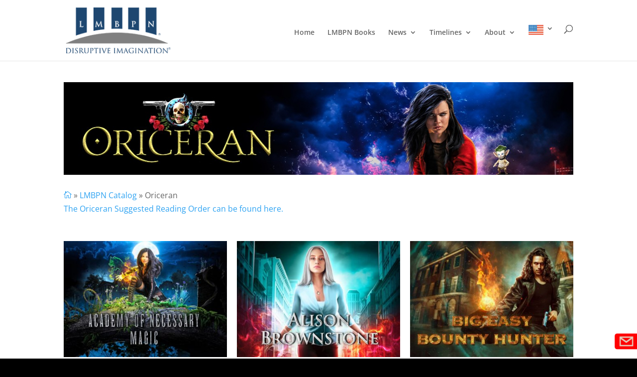

--- FILE ---
content_type: text/html; charset=utf-8
request_url: https://www.google.com/recaptcha/api2/anchor?ar=1&k=6LdlfaYZAAAAAL3xccVLHCdsleSzVKWXnNfxyhCL&co=aHR0cHM6Ly9sbWJwbi5jb206NDQz&hl=en&v=PoyoqOPhxBO7pBk68S4YbpHZ&theme=dark&size=normal&anchor-ms=20000&execute-ms=30000&cb=umnxuaygla7f
body_size: 49545
content:
<!DOCTYPE HTML><html dir="ltr" lang="en"><head><meta http-equiv="Content-Type" content="text/html; charset=UTF-8">
<meta http-equiv="X-UA-Compatible" content="IE=edge">
<title>reCAPTCHA</title>
<style type="text/css">
/* cyrillic-ext */
@font-face {
  font-family: 'Roboto';
  font-style: normal;
  font-weight: 400;
  font-stretch: 100%;
  src: url(//fonts.gstatic.com/s/roboto/v48/KFO7CnqEu92Fr1ME7kSn66aGLdTylUAMa3GUBHMdazTgWw.woff2) format('woff2');
  unicode-range: U+0460-052F, U+1C80-1C8A, U+20B4, U+2DE0-2DFF, U+A640-A69F, U+FE2E-FE2F;
}
/* cyrillic */
@font-face {
  font-family: 'Roboto';
  font-style: normal;
  font-weight: 400;
  font-stretch: 100%;
  src: url(//fonts.gstatic.com/s/roboto/v48/KFO7CnqEu92Fr1ME7kSn66aGLdTylUAMa3iUBHMdazTgWw.woff2) format('woff2');
  unicode-range: U+0301, U+0400-045F, U+0490-0491, U+04B0-04B1, U+2116;
}
/* greek-ext */
@font-face {
  font-family: 'Roboto';
  font-style: normal;
  font-weight: 400;
  font-stretch: 100%;
  src: url(//fonts.gstatic.com/s/roboto/v48/KFO7CnqEu92Fr1ME7kSn66aGLdTylUAMa3CUBHMdazTgWw.woff2) format('woff2');
  unicode-range: U+1F00-1FFF;
}
/* greek */
@font-face {
  font-family: 'Roboto';
  font-style: normal;
  font-weight: 400;
  font-stretch: 100%;
  src: url(//fonts.gstatic.com/s/roboto/v48/KFO7CnqEu92Fr1ME7kSn66aGLdTylUAMa3-UBHMdazTgWw.woff2) format('woff2');
  unicode-range: U+0370-0377, U+037A-037F, U+0384-038A, U+038C, U+038E-03A1, U+03A3-03FF;
}
/* math */
@font-face {
  font-family: 'Roboto';
  font-style: normal;
  font-weight: 400;
  font-stretch: 100%;
  src: url(//fonts.gstatic.com/s/roboto/v48/KFO7CnqEu92Fr1ME7kSn66aGLdTylUAMawCUBHMdazTgWw.woff2) format('woff2');
  unicode-range: U+0302-0303, U+0305, U+0307-0308, U+0310, U+0312, U+0315, U+031A, U+0326-0327, U+032C, U+032F-0330, U+0332-0333, U+0338, U+033A, U+0346, U+034D, U+0391-03A1, U+03A3-03A9, U+03B1-03C9, U+03D1, U+03D5-03D6, U+03F0-03F1, U+03F4-03F5, U+2016-2017, U+2034-2038, U+203C, U+2040, U+2043, U+2047, U+2050, U+2057, U+205F, U+2070-2071, U+2074-208E, U+2090-209C, U+20D0-20DC, U+20E1, U+20E5-20EF, U+2100-2112, U+2114-2115, U+2117-2121, U+2123-214F, U+2190, U+2192, U+2194-21AE, U+21B0-21E5, U+21F1-21F2, U+21F4-2211, U+2213-2214, U+2216-22FF, U+2308-230B, U+2310, U+2319, U+231C-2321, U+2336-237A, U+237C, U+2395, U+239B-23B7, U+23D0, U+23DC-23E1, U+2474-2475, U+25AF, U+25B3, U+25B7, U+25BD, U+25C1, U+25CA, U+25CC, U+25FB, U+266D-266F, U+27C0-27FF, U+2900-2AFF, U+2B0E-2B11, U+2B30-2B4C, U+2BFE, U+3030, U+FF5B, U+FF5D, U+1D400-1D7FF, U+1EE00-1EEFF;
}
/* symbols */
@font-face {
  font-family: 'Roboto';
  font-style: normal;
  font-weight: 400;
  font-stretch: 100%;
  src: url(//fonts.gstatic.com/s/roboto/v48/KFO7CnqEu92Fr1ME7kSn66aGLdTylUAMaxKUBHMdazTgWw.woff2) format('woff2');
  unicode-range: U+0001-000C, U+000E-001F, U+007F-009F, U+20DD-20E0, U+20E2-20E4, U+2150-218F, U+2190, U+2192, U+2194-2199, U+21AF, U+21E6-21F0, U+21F3, U+2218-2219, U+2299, U+22C4-22C6, U+2300-243F, U+2440-244A, U+2460-24FF, U+25A0-27BF, U+2800-28FF, U+2921-2922, U+2981, U+29BF, U+29EB, U+2B00-2BFF, U+4DC0-4DFF, U+FFF9-FFFB, U+10140-1018E, U+10190-1019C, U+101A0, U+101D0-101FD, U+102E0-102FB, U+10E60-10E7E, U+1D2C0-1D2D3, U+1D2E0-1D37F, U+1F000-1F0FF, U+1F100-1F1AD, U+1F1E6-1F1FF, U+1F30D-1F30F, U+1F315, U+1F31C, U+1F31E, U+1F320-1F32C, U+1F336, U+1F378, U+1F37D, U+1F382, U+1F393-1F39F, U+1F3A7-1F3A8, U+1F3AC-1F3AF, U+1F3C2, U+1F3C4-1F3C6, U+1F3CA-1F3CE, U+1F3D4-1F3E0, U+1F3ED, U+1F3F1-1F3F3, U+1F3F5-1F3F7, U+1F408, U+1F415, U+1F41F, U+1F426, U+1F43F, U+1F441-1F442, U+1F444, U+1F446-1F449, U+1F44C-1F44E, U+1F453, U+1F46A, U+1F47D, U+1F4A3, U+1F4B0, U+1F4B3, U+1F4B9, U+1F4BB, U+1F4BF, U+1F4C8-1F4CB, U+1F4D6, U+1F4DA, U+1F4DF, U+1F4E3-1F4E6, U+1F4EA-1F4ED, U+1F4F7, U+1F4F9-1F4FB, U+1F4FD-1F4FE, U+1F503, U+1F507-1F50B, U+1F50D, U+1F512-1F513, U+1F53E-1F54A, U+1F54F-1F5FA, U+1F610, U+1F650-1F67F, U+1F687, U+1F68D, U+1F691, U+1F694, U+1F698, U+1F6AD, U+1F6B2, U+1F6B9-1F6BA, U+1F6BC, U+1F6C6-1F6CF, U+1F6D3-1F6D7, U+1F6E0-1F6EA, U+1F6F0-1F6F3, U+1F6F7-1F6FC, U+1F700-1F7FF, U+1F800-1F80B, U+1F810-1F847, U+1F850-1F859, U+1F860-1F887, U+1F890-1F8AD, U+1F8B0-1F8BB, U+1F8C0-1F8C1, U+1F900-1F90B, U+1F93B, U+1F946, U+1F984, U+1F996, U+1F9E9, U+1FA00-1FA6F, U+1FA70-1FA7C, U+1FA80-1FA89, U+1FA8F-1FAC6, U+1FACE-1FADC, U+1FADF-1FAE9, U+1FAF0-1FAF8, U+1FB00-1FBFF;
}
/* vietnamese */
@font-face {
  font-family: 'Roboto';
  font-style: normal;
  font-weight: 400;
  font-stretch: 100%;
  src: url(//fonts.gstatic.com/s/roboto/v48/KFO7CnqEu92Fr1ME7kSn66aGLdTylUAMa3OUBHMdazTgWw.woff2) format('woff2');
  unicode-range: U+0102-0103, U+0110-0111, U+0128-0129, U+0168-0169, U+01A0-01A1, U+01AF-01B0, U+0300-0301, U+0303-0304, U+0308-0309, U+0323, U+0329, U+1EA0-1EF9, U+20AB;
}
/* latin-ext */
@font-face {
  font-family: 'Roboto';
  font-style: normal;
  font-weight: 400;
  font-stretch: 100%;
  src: url(//fonts.gstatic.com/s/roboto/v48/KFO7CnqEu92Fr1ME7kSn66aGLdTylUAMa3KUBHMdazTgWw.woff2) format('woff2');
  unicode-range: U+0100-02BA, U+02BD-02C5, U+02C7-02CC, U+02CE-02D7, U+02DD-02FF, U+0304, U+0308, U+0329, U+1D00-1DBF, U+1E00-1E9F, U+1EF2-1EFF, U+2020, U+20A0-20AB, U+20AD-20C0, U+2113, U+2C60-2C7F, U+A720-A7FF;
}
/* latin */
@font-face {
  font-family: 'Roboto';
  font-style: normal;
  font-weight: 400;
  font-stretch: 100%;
  src: url(//fonts.gstatic.com/s/roboto/v48/KFO7CnqEu92Fr1ME7kSn66aGLdTylUAMa3yUBHMdazQ.woff2) format('woff2');
  unicode-range: U+0000-00FF, U+0131, U+0152-0153, U+02BB-02BC, U+02C6, U+02DA, U+02DC, U+0304, U+0308, U+0329, U+2000-206F, U+20AC, U+2122, U+2191, U+2193, U+2212, U+2215, U+FEFF, U+FFFD;
}
/* cyrillic-ext */
@font-face {
  font-family: 'Roboto';
  font-style: normal;
  font-weight: 500;
  font-stretch: 100%;
  src: url(//fonts.gstatic.com/s/roboto/v48/KFO7CnqEu92Fr1ME7kSn66aGLdTylUAMa3GUBHMdazTgWw.woff2) format('woff2');
  unicode-range: U+0460-052F, U+1C80-1C8A, U+20B4, U+2DE0-2DFF, U+A640-A69F, U+FE2E-FE2F;
}
/* cyrillic */
@font-face {
  font-family: 'Roboto';
  font-style: normal;
  font-weight: 500;
  font-stretch: 100%;
  src: url(//fonts.gstatic.com/s/roboto/v48/KFO7CnqEu92Fr1ME7kSn66aGLdTylUAMa3iUBHMdazTgWw.woff2) format('woff2');
  unicode-range: U+0301, U+0400-045F, U+0490-0491, U+04B0-04B1, U+2116;
}
/* greek-ext */
@font-face {
  font-family: 'Roboto';
  font-style: normal;
  font-weight: 500;
  font-stretch: 100%;
  src: url(//fonts.gstatic.com/s/roboto/v48/KFO7CnqEu92Fr1ME7kSn66aGLdTylUAMa3CUBHMdazTgWw.woff2) format('woff2');
  unicode-range: U+1F00-1FFF;
}
/* greek */
@font-face {
  font-family: 'Roboto';
  font-style: normal;
  font-weight: 500;
  font-stretch: 100%;
  src: url(//fonts.gstatic.com/s/roboto/v48/KFO7CnqEu92Fr1ME7kSn66aGLdTylUAMa3-UBHMdazTgWw.woff2) format('woff2');
  unicode-range: U+0370-0377, U+037A-037F, U+0384-038A, U+038C, U+038E-03A1, U+03A3-03FF;
}
/* math */
@font-face {
  font-family: 'Roboto';
  font-style: normal;
  font-weight: 500;
  font-stretch: 100%;
  src: url(//fonts.gstatic.com/s/roboto/v48/KFO7CnqEu92Fr1ME7kSn66aGLdTylUAMawCUBHMdazTgWw.woff2) format('woff2');
  unicode-range: U+0302-0303, U+0305, U+0307-0308, U+0310, U+0312, U+0315, U+031A, U+0326-0327, U+032C, U+032F-0330, U+0332-0333, U+0338, U+033A, U+0346, U+034D, U+0391-03A1, U+03A3-03A9, U+03B1-03C9, U+03D1, U+03D5-03D6, U+03F0-03F1, U+03F4-03F5, U+2016-2017, U+2034-2038, U+203C, U+2040, U+2043, U+2047, U+2050, U+2057, U+205F, U+2070-2071, U+2074-208E, U+2090-209C, U+20D0-20DC, U+20E1, U+20E5-20EF, U+2100-2112, U+2114-2115, U+2117-2121, U+2123-214F, U+2190, U+2192, U+2194-21AE, U+21B0-21E5, U+21F1-21F2, U+21F4-2211, U+2213-2214, U+2216-22FF, U+2308-230B, U+2310, U+2319, U+231C-2321, U+2336-237A, U+237C, U+2395, U+239B-23B7, U+23D0, U+23DC-23E1, U+2474-2475, U+25AF, U+25B3, U+25B7, U+25BD, U+25C1, U+25CA, U+25CC, U+25FB, U+266D-266F, U+27C0-27FF, U+2900-2AFF, U+2B0E-2B11, U+2B30-2B4C, U+2BFE, U+3030, U+FF5B, U+FF5D, U+1D400-1D7FF, U+1EE00-1EEFF;
}
/* symbols */
@font-face {
  font-family: 'Roboto';
  font-style: normal;
  font-weight: 500;
  font-stretch: 100%;
  src: url(//fonts.gstatic.com/s/roboto/v48/KFO7CnqEu92Fr1ME7kSn66aGLdTylUAMaxKUBHMdazTgWw.woff2) format('woff2');
  unicode-range: U+0001-000C, U+000E-001F, U+007F-009F, U+20DD-20E0, U+20E2-20E4, U+2150-218F, U+2190, U+2192, U+2194-2199, U+21AF, U+21E6-21F0, U+21F3, U+2218-2219, U+2299, U+22C4-22C6, U+2300-243F, U+2440-244A, U+2460-24FF, U+25A0-27BF, U+2800-28FF, U+2921-2922, U+2981, U+29BF, U+29EB, U+2B00-2BFF, U+4DC0-4DFF, U+FFF9-FFFB, U+10140-1018E, U+10190-1019C, U+101A0, U+101D0-101FD, U+102E0-102FB, U+10E60-10E7E, U+1D2C0-1D2D3, U+1D2E0-1D37F, U+1F000-1F0FF, U+1F100-1F1AD, U+1F1E6-1F1FF, U+1F30D-1F30F, U+1F315, U+1F31C, U+1F31E, U+1F320-1F32C, U+1F336, U+1F378, U+1F37D, U+1F382, U+1F393-1F39F, U+1F3A7-1F3A8, U+1F3AC-1F3AF, U+1F3C2, U+1F3C4-1F3C6, U+1F3CA-1F3CE, U+1F3D4-1F3E0, U+1F3ED, U+1F3F1-1F3F3, U+1F3F5-1F3F7, U+1F408, U+1F415, U+1F41F, U+1F426, U+1F43F, U+1F441-1F442, U+1F444, U+1F446-1F449, U+1F44C-1F44E, U+1F453, U+1F46A, U+1F47D, U+1F4A3, U+1F4B0, U+1F4B3, U+1F4B9, U+1F4BB, U+1F4BF, U+1F4C8-1F4CB, U+1F4D6, U+1F4DA, U+1F4DF, U+1F4E3-1F4E6, U+1F4EA-1F4ED, U+1F4F7, U+1F4F9-1F4FB, U+1F4FD-1F4FE, U+1F503, U+1F507-1F50B, U+1F50D, U+1F512-1F513, U+1F53E-1F54A, U+1F54F-1F5FA, U+1F610, U+1F650-1F67F, U+1F687, U+1F68D, U+1F691, U+1F694, U+1F698, U+1F6AD, U+1F6B2, U+1F6B9-1F6BA, U+1F6BC, U+1F6C6-1F6CF, U+1F6D3-1F6D7, U+1F6E0-1F6EA, U+1F6F0-1F6F3, U+1F6F7-1F6FC, U+1F700-1F7FF, U+1F800-1F80B, U+1F810-1F847, U+1F850-1F859, U+1F860-1F887, U+1F890-1F8AD, U+1F8B0-1F8BB, U+1F8C0-1F8C1, U+1F900-1F90B, U+1F93B, U+1F946, U+1F984, U+1F996, U+1F9E9, U+1FA00-1FA6F, U+1FA70-1FA7C, U+1FA80-1FA89, U+1FA8F-1FAC6, U+1FACE-1FADC, U+1FADF-1FAE9, U+1FAF0-1FAF8, U+1FB00-1FBFF;
}
/* vietnamese */
@font-face {
  font-family: 'Roboto';
  font-style: normal;
  font-weight: 500;
  font-stretch: 100%;
  src: url(//fonts.gstatic.com/s/roboto/v48/KFO7CnqEu92Fr1ME7kSn66aGLdTylUAMa3OUBHMdazTgWw.woff2) format('woff2');
  unicode-range: U+0102-0103, U+0110-0111, U+0128-0129, U+0168-0169, U+01A0-01A1, U+01AF-01B0, U+0300-0301, U+0303-0304, U+0308-0309, U+0323, U+0329, U+1EA0-1EF9, U+20AB;
}
/* latin-ext */
@font-face {
  font-family: 'Roboto';
  font-style: normal;
  font-weight: 500;
  font-stretch: 100%;
  src: url(//fonts.gstatic.com/s/roboto/v48/KFO7CnqEu92Fr1ME7kSn66aGLdTylUAMa3KUBHMdazTgWw.woff2) format('woff2');
  unicode-range: U+0100-02BA, U+02BD-02C5, U+02C7-02CC, U+02CE-02D7, U+02DD-02FF, U+0304, U+0308, U+0329, U+1D00-1DBF, U+1E00-1E9F, U+1EF2-1EFF, U+2020, U+20A0-20AB, U+20AD-20C0, U+2113, U+2C60-2C7F, U+A720-A7FF;
}
/* latin */
@font-face {
  font-family: 'Roboto';
  font-style: normal;
  font-weight: 500;
  font-stretch: 100%;
  src: url(//fonts.gstatic.com/s/roboto/v48/KFO7CnqEu92Fr1ME7kSn66aGLdTylUAMa3yUBHMdazQ.woff2) format('woff2');
  unicode-range: U+0000-00FF, U+0131, U+0152-0153, U+02BB-02BC, U+02C6, U+02DA, U+02DC, U+0304, U+0308, U+0329, U+2000-206F, U+20AC, U+2122, U+2191, U+2193, U+2212, U+2215, U+FEFF, U+FFFD;
}
/* cyrillic-ext */
@font-face {
  font-family: 'Roboto';
  font-style: normal;
  font-weight: 900;
  font-stretch: 100%;
  src: url(//fonts.gstatic.com/s/roboto/v48/KFO7CnqEu92Fr1ME7kSn66aGLdTylUAMa3GUBHMdazTgWw.woff2) format('woff2');
  unicode-range: U+0460-052F, U+1C80-1C8A, U+20B4, U+2DE0-2DFF, U+A640-A69F, U+FE2E-FE2F;
}
/* cyrillic */
@font-face {
  font-family: 'Roboto';
  font-style: normal;
  font-weight: 900;
  font-stretch: 100%;
  src: url(//fonts.gstatic.com/s/roboto/v48/KFO7CnqEu92Fr1ME7kSn66aGLdTylUAMa3iUBHMdazTgWw.woff2) format('woff2');
  unicode-range: U+0301, U+0400-045F, U+0490-0491, U+04B0-04B1, U+2116;
}
/* greek-ext */
@font-face {
  font-family: 'Roboto';
  font-style: normal;
  font-weight: 900;
  font-stretch: 100%;
  src: url(//fonts.gstatic.com/s/roboto/v48/KFO7CnqEu92Fr1ME7kSn66aGLdTylUAMa3CUBHMdazTgWw.woff2) format('woff2');
  unicode-range: U+1F00-1FFF;
}
/* greek */
@font-face {
  font-family: 'Roboto';
  font-style: normal;
  font-weight: 900;
  font-stretch: 100%;
  src: url(//fonts.gstatic.com/s/roboto/v48/KFO7CnqEu92Fr1ME7kSn66aGLdTylUAMa3-UBHMdazTgWw.woff2) format('woff2');
  unicode-range: U+0370-0377, U+037A-037F, U+0384-038A, U+038C, U+038E-03A1, U+03A3-03FF;
}
/* math */
@font-face {
  font-family: 'Roboto';
  font-style: normal;
  font-weight: 900;
  font-stretch: 100%;
  src: url(//fonts.gstatic.com/s/roboto/v48/KFO7CnqEu92Fr1ME7kSn66aGLdTylUAMawCUBHMdazTgWw.woff2) format('woff2');
  unicode-range: U+0302-0303, U+0305, U+0307-0308, U+0310, U+0312, U+0315, U+031A, U+0326-0327, U+032C, U+032F-0330, U+0332-0333, U+0338, U+033A, U+0346, U+034D, U+0391-03A1, U+03A3-03A9, U+03B1-03C9, U+03D1, U+03D5-03D6, U+03F0-03F1, U+03F4-03F5, U+2016-2017, U+2034-2038, U+203C, U+2040, U+2043, U+2047, U+2050, U+2057, U+205F, U+2070-2071, U+2074-208E, U+2090-209C, U+20D0-20DC, U+20E1, U+20E5-20EF, U+2100-2112, U+2114-2115, U+2117-2121, U+2123-214F, U+2190, U+2192, U+2194-21AE, U+21B0-21E5, U+21F1-21F2, U+21F4-2211, U+2213-2214, U+2216-22FF, U+2308-230B, U+2310, U+2319, U+231C-2321, U+2336-237A, U+237C, U+2395, U+239B-23B7, U+23D0, U+23DC-23E1, U+2474-2475, U+25AF, U+25B3, U+25B7, U+25BD, U+25C1, U+25CA, U+25CC, U+25FB, U+266D-266F, U+27C0-27FF, U+2900-2AFF, U+2B0E-2B11, U+2B30-2B4C, U+2BFE, U+3030, U+FF5B, U+FF5D, U+1D400-1D7FF, U+1EE00-1EEFF;
}
/* symbols */
@font-face {
  font-family: 'Roboto';
  font-style: normal;
  font-weight: 900;
  font-stretch: 100%;
  src: url(//fonts.gstatic.com/s/roboto/v48/KFO7CnqEu92Fr1ME7kSn66aGLdTylUAMaxKUBHMdazTgWw.woff2) format('woff2');
  unicode-range: U+0001-000C, U+000E-001F, U+007F-009F, U+20DD-20E0, U+20E2-20E4, U+2150-218F, U+2190, U+2192, U+2194-2199, U+21AF, U+21E6-21F0, U+21F3, U+2218-2219, U+2299, U+22C4-22C6, U+2300-243F, U+2440-244A, U+2460-24FF, U+25A0-27BF, U+2800-28FF, U+2921-2922, U+2981, U+29BF, U+29EB, U+2B00-2BFF, U+4DC0-4DFF, U+FFF9-FFFB, U+10140-1018E, U+10190-1019C, U+101A0, U+101D0-101FD, U+102E0-102FB, U+10E60-10E7E, U+1D2C0-1D2D3, U+1D2E0-1D37F, U+1F000-1F0FF, U+1F100-1F1AD, U+1F1E6-1F1FF, U+1F30D-1F30F, U+1F315, U+1F31C, U+1F31E, U+1F320-1F32C, U+1F336, U+1F378, U+1F37D, U+1F382, U+1F393-1F39F, U+1F3A7-1F3A8, U+1F3AC-1F3AF, U+1F3C2, U+1F3C4-1F3C6, U+1F3CA-1F3CE, U+1F3D4-1F3E0, U+1F3ED, U+1F3F1-1F3F3, U+1F3F5-1F3F7, U+1F408, U+1F415, U+1F41F, U+1F426, U+1F43F, U+1F441-1F442, U+1F444, U+1F446-1F449, U+1F44C-1F44E, U+1F453, U+1F46A, U+1F47D, U+1F4A3, U+1F4B0, U+1F4B3, U+1F4B9, U+1F4BB, U+1F4BF, U+1F4C8-1F4CB, U+1F4D6, U+1F4DA, U+1F4DF, U+1F4E3-1F4E6, U+1F4EA-1F4ED, U+1F4F7, U+1F4F9-1F4FB, U+1F4FD-1F4FE, U+1F503, U+1F507-1F50B, U+1F50D, U+1F512-1F513, U+1F53E-1F54A, U+1F54F-1F5FA, U+1F610, U+1F650-1F67F, U+1F687, U+1F68D, U+1F691, U+1F694, U+1F698, U+1F6AD, U+1F6B2, U+1F6B9-1F6BA, U+1F6BC, U+1F6C6-1F6CF, U+1F6D3-1F6D7, U+1F6E0-1F6EA, U+1F6F0-1F6F3, U+1F6F7-1F6FC, U+1F700-1F7FF, U+1F800-1F80B, U+1F810-1F847, U+1F850-1F859, U+1F860-1F887, U+1F890-1F8AD, U+1F8B0-1F8BB, U+1F8C0-1F8C1, U+1F900-1F90B, U+1F93B, U+1F946, U+1F984, U+1F996, U+1F9E9, U+1FA00-1FA6F, U+1FA70-1FA7C, U+1FA80-1FA89, U+1FA8F-1FAC6, U+1FACE-1FADC, U+1FADF-1FAE9, U+1FAF0-1FAF8, U+1FB00-1FBFF;
}
/* vietnamese */
@font-face {
  font-family: 'Roboto';
  font-style: normal;
  font-weight: 900;
  font-stretch: 100%;
  src: url(//fonts.gstatic.com/s/roboto/v48/KFO7CnqEu92Fr1ME7kSn66aGLdTylUAMa3OUBHMdazTgWw.woff2) format('woff2');
  unicode-range: U+0102-0103, U+0110-0111, U+0128-0129, U+0168-0169, U+01A0-01A1, U+01AF-01B0, U+0300-0301, U+0303-0304, U+0308-0309, U+0323, U+0329, U+1EA0-1EF9, U+20AB;
}
/* latin-ext */
@font-face {
  font-family: 'Roboto';
  font-style: normal;
  font-weight: 900;
  font-stretch: 100%;
  src: url(//fonts.gstatic.com/s/roboto/v48/KFO7CnqEu92Fr1ME7kSn66aGLdTylUAMa3KUBHMdazTgWw.woff2) format('woff2');
  unicode-range: U+0100-02BA, U+02BD-02C5, U+02C7-02CC, U+02CE-02D7, U+02DD-02FF, U+0304, U+0308, U+0329, U+1D00-1DBF, U+1E00-1E9F, U+1EF2-1EFF, U+2020, U+20A0-20AB, U+20AD-20C0, U+2113, U+2C60-2C7F, U+A720-A7FF;
}
/* latin */
@font-face {
  font-family: 'Roboto';
  font-style: normal;
  font-weight: 900;
  font-stretch: 100%;
  src: url(//fonts.gstatic.com/s/roboto/v48/KFO7CnqEu92Fr1ME7kSn66aGLdTylUAMa3yUBHMdazQ.woff2) format('woff2');
  unicode-range: U+0000-00FF, U+0131, U+0152-0153, U+02BB-02BC, U+02C6, U+02DA, U+02DC, U+0304, U+0308, U+0329, U+2000-206F, U+20AC, U+2122, U+2191, U+2193, U+2212, U+2215, U+FEFF, U+FFFD;
}

</style>
<link rel="stylesheet" type="text/css" href="https://www.gstatic.com/recaptcha/releases/PoyoqOPhxBO7pBk68S4YbpHZ/styles__ltr.css">
<script nonce="t920rk0vuHucLNXPAX04Bg" type="text/javascript">window['__recaptcha_api'] = 'https://www.google.com/recaptcha/api2/';</script>
<script type="text/javascript" src="https://www.gstatic.com/recaptcha/releases/PoyoqOPhxBO7pBk68S4YbpHZ/recaptcha__en.js" nonce="t920rk0vuHucLNXPAX04Bg">
      
    </script></head>
<body><div id="rc-anchor-alert" class="rc-anchor-alert"></div>
<input type="hidden" id="recaptcha-token" value="[base64]">
<script type="text/javascript" nonce="t920rk0vuHucLNXPAX04Bg">
      recaptcha.anchor.Main.init("[\x22ainput\x22,[\x22bgdata\x22,\x22\x22,\[base64]/[base64]/MjU1Ong/[base64]/[base64]/[base64]/[base64]/[base64]/[base64]/[base64]/[base64]/[base64]/[base64]/[base64]/[base64]/[base64]/[base64]/[base64]\\u003d\x22,\[base64]\\u003d\x22,\x22InzCgGE3wqbDtGPDiMKNw5jCpUMDw7DCqic/wp3Cr8OkwoLDtsKmBFHCgMKmPBYbwokTwpVZwqrDsFLCrC/DuW9UV8Kew4YTfcKvwpIwXXzDrMOSPCBoNMKIw7fDnh3CuiERFH9Jw6DCqMOYWcO6w5xmwqhywoYLw4hIbsKsw5XDn8OpIhLDhsO/wonCvsOnLFPCg8KLwr/[base64]/Dp8OGNMKgwqZ/wrfCi8Odw5nDvAwaHHfDrWcKwonCqsKuZMKDwpTDoxzCgcKewrrDtMKnOUrCtsOIPEk2w5cpCFjCrcOXw63Dm8OFKVNaw7I7w5nDvmVOw40/dFrChRx3w5/DlFnDpgHDu8KLQCHDvcOuwrbDjsKRw5U4XyAvw78bGcO4V8OECU3CkMKjwqfCl8OeIMOEwpk3HcOKwr3CpcKqw7pfC8KUUcKpQwXCq8Oxwq8+wodQwoXDn1HCnMOCw7PCryjDr8Kzwo/Dt8K1IsOxd0RSw7/CvTo4fsK1wpHDl8KJw5DCvMKZWcKgw5/DhsKyMsOfwqjDocKzwr3Ds34sP1clw4/ClgPCnHAEw7YLCjZHwqc/[base64]/DmMOcd8KywqxlfjLDu8OUScKqWcOkaMO7woLCozXChMKjw4PCvVlDNlMKw5l0VwfCr8K7EXlSIWFIw4xjw67Cn8OeFi3CkcO8AnrDqsO8w6fCm1XCoMKmdMKLVcKmwrdBwoIRw4/DuhbCvGvCpcKww7l7UGJNI8KFwrrDjkLDncKdOC3DsVkawobCsMONwrIAwrXCo8O3wr/DgyPDvGo0amHCkRUEJcKXXMOhw70IXcKFYsOzE2APw63CoMOzcA/CgcKrwpQ/X3zDg8Oww45ewrEzIcOxKcKMHi/CjApJG8K6w4bDtTt9VsOBMsOQw6weasOWwpRTMGEJwpgePVbCm8Oyw6BPXRjDlklGDxXDpAgcEMODwr7ClzQXw67DtMKtwocrJsKAw57DncOaD8Ktw7fDuAPDvTsPVcKiwpMPw4hhBMKtw4AzPMK/w7PCtlx4PW/[base64]/[base64]/Dq1duODAHPVLCoRdgPsOJwpXDt0DDmsK/bMOfP8ODw6DDicOTLcKew4JZwpjDvAfCqsKeJzUMCmECwrkyGAAQw5glwrxkAsKnTcOAwqwyC0LCkhvDnmHCp8OZw6ZQejNrwqbDrsKWNMOYfsK3wpbCncKDTE5XJjXCjnrCjMKPS8OmWMKJJHHCqMOhaMOyUsKLI8O8w77CiQ/DuEYRTsOowrXCkDfDjiUcwofDr8Opw4rCkMKZKUbCu8KWwr08w77CgcOfwp7DlH3DkcKFwpzDox/Ct8KTw5/Ds3zDqMKcQDXCgsK+wqHDpF/DnCPDiCoGw4FAOsORWMO8wq/[base64]/CmHFcXVPDr8OOw4/DisK1IyHCpkxwFjTCpCXDpMKoMnTChWEGwo/CqMKSw7fDjSjDmlgow6jCiMO3wo0qw5fCuMORR8OGEMK9w4zCucOXNxkVNm7CqsO8AsOlwqUjL8KKJmXDhcOTLcKKFDvClHzCj8Oaw5PCuGDCoMK/J8OEw5fCmzsZDznCnz4IwrrDlsK/ScOrZ8KyT8KRw47Dt1/CicO2woTCncKYF1ZJw7nCqMONwq3CvzogasO/w4fChztnwqzDn8K+w6vDhsOHwojDuMKeGcO/w5DDl0XDnGDDmAM7w5ZOw5fCiEAqwrrDrcKMw6zDoktDBz5XAcO3FsK5SsOPT8KefiJ2wqBBw7sWwphgDVXDtBIhYMKiKsKcwo4LwqrDtcKdX0/CuhMHw5wGwqvCg3Rcwp9DwpEZdmnDsEFbNkIPw7PDl8KZBMOyB1bDtcKAw4FMw6zDocOsCMKMwpl+w5c3M1USwoZXFnnCiw7CkgPDpVnDrDvDvUpJw7vCpiTDscOUw5bDuAjCpsO+YCh/wr41w60GwpDDmMOXfStpwrYxwoYcXsKXXsOre8OBUSpJC8KrLx/[base64]/ClGwnNsKcfH/CsMOOw6jDocOmbsO1VsOAwoDCnyvDqiZqPTPDrsOiJMKuwrbDul/Do8K+w7pgw4/CtxzCpkPDp8OqLsOqwpYwXMOdwo3DisO1w4YCwo3DnVPDqQhBEiwQH1I1WMOjSFPCjHHDqMOvwqvDv8Otwrg0wrXCvFFZwrADw6XDscKGc0gJJMKAJ8OFWsOCw6LDnMKEw4/Dik3DohcmAcOyU8OlU8K4C8OZw7nDt0szwp3Ci1tHwoEAw6Mcw6/[base64]/CgFPDoMO4w73Drn3CosKtw6/CqwLDhsOjJ8KRw7TClsOmOxFgwq3CpcO7BWrCn3V2wqjDqBUNwq0MdmTDtQN9wq0RChzDsRTDqGvCol5wYkE5MMOcw7lQKMKgCgLDh8OJwq7DocOzH8OCNsOawr/DvRnCnsObTWFfw6rDvQfChcKNNMOmR8OTw5LDtsOaJcK+w73DgMOlQcO4wrrCgcKYworDoMOuezwDw5/DnAbCpsKyw55eMsKMw5ZXZMOoLMOdH3LDqsOiB8KvXcOwwooyTMKIwoLDv3F5wpFLNT8iVMO7UDLCkgMJF8OFTcOCw6/DvQXCt2zDnDYyw7PCtzYywp7CvAIqPwXDmMOvw6cCw6d0Px/[base64]/[base64]/[base64]/CtVXCiRAVwqdbYMKLw58mwptrw7w/[base64]/Co3fCuHXCmsOzFW9TCUgaw7dBwqw7w6xYNFIFw7zDscKcw5XDoxZPwpQ/wpHDnsOdwroIw67CiMOKUVVcwr1xamt5wo/Ci15CWMOlwrHDsWxeMxLCt3Uyw4TCsnpNw4zCi8OKZjJfUT/DnB3CrE8fYTQFw7w6wpJ5MsOjw6LDksK2GWRdwp1aYknCp8OIwrVvwqpaworCr0jCgMKMOSXCrwdSVMOfRxjDowNEZsK/[base64]/[base64]/XsKcw7/DpsOiw6pQw4M8LMKcw4tvCx7Dn0RuFsOXRcK1DBM0w45yWsKocsKzwpLCicKEw4MqYDHCocKpw73CrxbDuBHDjsOZGMK0woDDsX/DrU3Do3XChF44wqkLaMOOw7nCisOWw4M/wo/DlMK6bypQw5VyfcODUGBFwqk9w6bDnF5vL2bDkm7DmcKaw7hiIsOqwpQnw6Iaw7vDm8KED0xZwrDCkTYQb8O0MsKiMsORwp3Crnw/[base64]/DssKmwoDCk1p4woxJwr4VwrBlw6pacsOwGhrDm3jCgsKXE0HDr8Ouwr7Dv8KpBVN/w4fDmklQWHHCij/Dokt4w51pwpfDj8OjBipYwpEFeMKrBRXDtHBsd8K/wp/DhijCsMKYwrYEXAHClV1sA3bCsEYnw4fCmXBXw63Ci8KlRUXCm8O1w5vDrD59EWg5w4VcGGvChzM7woTDi8Klwq3DoxHDrsOpaWrCiXLCqk9LNhs7w64qHsO5IMK+wpbDnhPDvUrDkVNSSn8EwpkaBMKkwoVYw7IBYWBCKcO+Il/CscOlTlogwqXDomDCom/DmC3CgWZhQkQhwqJTw63DjnbDuXXCq8Kzw6QwwqLCiUF0FQ5OwqPCsHwPFztpHzHCicOJw4tMwpc7w4YIMcKIJcKLw5sDwowVUH/DtMKrw7drw7rChhEOwoRnTMK+w4HDkMKPPMKla0DDoMKKw5jDhyR4VUUzwp4rNsKTHcOEeh/CksOGw5/[base64]/w6DDlEpXblh9w6NBJ8Kfw4cPOSvDlR/[base64]/DgbDnMKfwpccwpfCoRrDlTnCosOEw45Zw4IjbsK0wpDDtMO3AMKPbMOawrDDsWUfw6RtdARGwpZtwoMowpcARgQiwo7CthI+QMKCwrxFw4HDsQvCthx0VWbDgUDCpMOWwr1xwqjCkD3DmcOGworClsO4bSJHwo7CqcKlUMOaw7TDvBDCgHjCj8KTw5HDtMKiOH/DnkzCm0nDncKtHcObIxpHYkImwonCuQ9sw6DDtMOyaMOuw4DCrhNjw75MSsKFwqsnNHYTCSTCmiLCgB1sRsOTw4xRZcOPwq01cg3ClUorw4DDu8K5IcODd8KNK8OxwrbDnsKnw4NswrNWbcOdXWDDpGViw5zDiRHDpFBVw4pZQcO4wpVJw5rCoMK/wr0AcTISw6LCocOcdi/[base64]/CuyHCmR/[base64]/wobDo8OQwrBIbRNjCQ0vwrnCkUU3w4wzbFLDvAXDoMOWKsO0w7zCqg9dORrCiGHDlRjDp8KWM8KZw4LDigbCuSHDksOfTE4aa8KGLsOmdiYcJQAMwrPCmmxewojCkMKgw6olw6PClcKQwqUHGAgFC8OXwq7Dtg9YRcOPbyh/fyQ5wo0XecOUwoTDjDJ6OEtBB8OAwokuwopBwq/[base64]/w4UKwoQkME1ZLFnCkcK2wrMbQlLCj8OYU8Kvwr3DhcOQfcOjZwfDtRzClhQowqzCgMOSdifCucORZcKdw58zw6/[base64]/DmjbDtsKVwqceYCHCkMKQHCrDp8OxZEnCvinCmlJtdMKww6LDuMK0w5RYL8K7UMOlwp0hw5DCtmVBdsOuX8O5Qyw/[base64]/wrMNwq/DocOJw6rDjyJ0TMKyw77DmcKUZsOUwp7DqMKBw6fCgy59w5NQwrZHw7lSw6nCgghzw7RXClDDvMOmMDfCg2rDmMONWMOiwpNdw4g2Y8Opwo3DtMOFEVTCkBUuWgvCkxlWwqYvwp3CgSwbXU3CgxZkGcO4QT9Nw5VKTSlswpnCkcKOLnY/wrhUw5cRw6IoacK0TsKdw57CnMKBwq/[base64]/DvjhXF8KXw54IWXbClcKVwoFIFUQ+fcOWw4HDlivDjMO8w71XY0DChxliw7Fxw6dlDMOOIQ3DnAPDtMO6w6EVwp1cEQ3CqsKef23CosOVw6bCjsO9fCdAUMKWwpTDij0Ifk5iwpcqDjDDtWnCjXp/[base64]/w6MUw41rTMOCKyfCrkPDt8O2w7Afw402w5gSwow5SgB8LcK5B8KgwpkhEn/[base64]/Cm8OXT8OzaTrCuMOtwoFdw6zDk8KBBMOEw4PDv8OlwrMhw7DCm8O1MWPDkUZ9woDDssOBdExibMOHH0bDrsKAwqMiw7DDtsOGw5Q0wozDv31ww7RxwqYZwpYLdgDChzrCqEbCjQ/CgsOcUl/CvmtkSMK/eAvCqMOhw4wwIhF+f28FHcOEw6fCqMO3H2zDtRgoDG0wVVDClwt2cik5QyUsc8KvN1/DncO2K8KrwpfDtMKkYEsrSnzCrMOEfMKow5PDjkfDmmHCo8OMwobCs35LDMK1wpLCoAHCvkLCisKywrzDhMOoY2t/[base64]/CiB19w7XCl2dxw5kQw47Dj1Yrwr00w4LChcKrSGHDiARZRMOpbcKQw57Ck8OcQ1gyEMOhwr3CsCPDm8OMwovDrcOrYsOuJD0BXwcrw4fCqFdlw4TDu8Kqwotjwr01woLCsWfCr8OhWMKnwotzexkgKcOpwpUlw63ChsOawrxBIsK2I8O/aHDDhsKbw7DDgCfChcKXWMOTWMOYKWVreQAjwpxSw4Niw63DuwDCgywELcO4QhjDrCAJesOsw4HCmEFgwovCiwBFY2/[base64]/[base64]/ChXDCgGnDuMOUwqIkR8KeCcKuAFTDhytVw4HDiMK/w6VAw7bCjMK8wrXDmHQ9NcOmwofCk8KFw7NgVMOmU0DCl8OgIznDlsKJcsKhUldhBCdQw4kmYGdUfMOwYcK/w4jDtMKHw4EzY8K+Y8KHIxd/KsKOw5LDlB/Dv3fCsXvCjEtuPsKkSMOPw5Jzw4I9wpVFYibDncKOKgjDpcKEZMKmw6Vtw59iIcKkwpvCt8OMwq7DtBDDg8Kiw5bCoMKQVFjCtGoZb8OQwonDpsKawrJMAy0XIBbCtwhswqPClUAtw7nDqMOuw6DCnsOowrXDvW/[base64]/DmMK6wpx6VMO+woNJwoR0woPDj3kLw4dAe8OCwrAjB8OHw7/Cj8OZw643wqTDj8O0X8KYw45rwqDCuyY6AsOVw5IQw4nCqSvCp0XCtj8KwpoMMjLCjynDsx4Ww6HDi8KUYFlkw7hqAH/CtcOXw7LChyPDrgHDiBPDtMK2wqdhw5ZPw5/Cqm7DusORaMKTwoIJbncTw6cFwrgNYlBmPsKZw4x9w7/DvwEbw4PCrUrCgg/[base64]/DhcOcO2HDinLCo8OGU0nDvsOEesKLwrXDssOow4DCg8OLwrp8w487woxfw5/Ds2rCmXPCskXDssKQw4XDmi9jwot6Z8KgesKiMMOcwqbCs8KHX8K/wql4FXFlJsK/bMKWw7McwrBKfcK5wp0CfDZ+w7V0R8KiwoEzw5vDoHhgfy7DnsOuwrfCjsOjBTPCjMOIwr4dwoQPw4d2OMO+XUldL8OAasK1KMOaKSTCnWomw5TDrlsOwpNUwpkGw5jCmFI+FcObw4fDkVxhw5zCqnrCv8KEFkvDqcOrFEZffwQ/BsOTw6TDrV/CrcK1w5XDoCPCmsKxdHPChCxAwrg8w5VFwpzDjcKJwp4ER8KNZR3DgQHDoE7DhS7CnE1ow4rDh8KPZyc2wrUvWsOfwrYpVcOXTUd5bsO6cMOTWsKhw4PChFzCjwwDP8O6IEnCicKOwoDDp1ZlwrpTA8O5JsOxw6DDgRhrw4jDo3RBw4PCkcKjwpbDj8OVwp/CowPDoAZYw6HCkyDCmcKoPxssw73DnsOIJjzCv8Oaw4IiAxnDkHrCrsOiwqTCkRp8wo/[base64]/asKuw4jCo33DnMOTZgDConrCrcK+OhzCs8O6VCbCosKuwrE3AHkrw7TCuDMtccOoDsKCwrbCsSTCp8K3WMOuwojDkQlkJ1fCmQvDlcKKwrZSwoTCmcOlwqPCtRjDncKMw7zClSQ1wq/CkA7DkMKFKRcXGzbDvsOJXgnDuMKKw70Aw7rClUgsw79vw6zCsB7CusOkw4jDtsOWE8OHIsKwd8OmBMOGwpgTcsKsw6HDvVU4WsKdIcOeQ8O3LcKVIV/Cm8K4wrMKZBvDiwLDu8OKw6vCvyYLwodvwpjDlzvCt3lewpnDjMKRw7HDhx14w7VHSsK7NsOGw4JbVcKJH0QPw6XCggPDkMOZwoY6KcK/LCUhw5R2woEJGR7DnjISw7wRw5Fvw7nDuGzDolNJw5nDrSkEGFfDl3RWw7fChUnDqk7Ds8KrXnAAw4rCnCDDgx/DuMKsw6jCjMKFw5dAwphcEDvDo2VDw6vCo8KrVsKRwq7CmsKswqotG8KXAsKsw7V0w4U1CBEPSUrDssOCw6nCoDfCsXvCq0LDsm9/R0MDNBjCq8KGNloIw5XDvcK+wpZjeMK0wpJOFQ/Cuho9wojDg8Ovw6/CvQkBZkzCgXB6wpI0NcOFwpTCliXDisOww6gEwrwywrtpw4swwoTDvcO9w4jDvsOPKsOkw6NWw5HCpAIcdcOxIsOQw6HCrsKJwp/DgcOPTMKew7PDpQdKwqIlwrcKejfDnX3DlEpcaG4Dw7dRZMOiHcK2wqxoVsKONsKJYwQUw7jClsKFw5rCkGzDowzDj3New7FYwq53wr/CkwAkwoDDnD80GMK/wrVzw4jCmMKZwpNvwpUAPsOxRRXDqjNcHcKKcTsGw5vDvMK8a8OyGUQDw49cXsKiIsK3w6pLw4LDtcOAUxVDwrR8wp3Dv1PDncO9K8OCRATCsMOLwrpzwr4vw6zDl2XCnRNfw7AiAirDuzgIOsOmwrrDpGUEw6/CvsOVRxMww7TDrsO4w4XDu8OsajBuwpYhwqbCoxM/binCgD/CtsOLw7XClxgNMsKYGMONwoPDi2bCt1LDu8KNLk8ew7RjFUjDpcOkfMOYw5vDoGTCucK/w48CQ1Bvw4DCj8OSw6wkw4fDkTrDmW3Dt0YqwqzDgcKsw5TDrMK2w6vCvCMAw6psfcOcLjfCpzjDtBdYwog6fnM5AMKuwrFrJVRaT1bCtSXCpMKMOMOYQn7CqXoZwo1Fw7bCv2JXw5A+Xx3Co8K6woh3wr/Ci8O5eR4/wpjDr8OAw5Z5M8O0w55Fw5DDusO8wqk/[base64]/ChiHCvRAnN8K4wrTDgkcOe8KCLsOLLFkpw7DDnsOdB3/DosKgw7AZQC7DvMKzw71rCcKiYhDDgl57wr99wpPDkcO4RsOwwqLChsK7wpTClElaw4jCuMK3ETrDp8OMw4p8LMODERQQPsK8WMOqw57Dn3YsfMOqSsOzw6XCtALChMKWUsOlOSTCs8KofcK+w6YzAT4mRMK1AcO1w4DCocKjwpNlWsK7V8O/wrtpw6zDnMOBGETCk05lwqpOU0FAw6DDkSvCtMOMYFd2wqAoL3zDn8OawqPCg8O3worCmcKGwq7DqXURwrLCl3jCkcKmwpYDWj/Dn8Oiwr/[base64]/CrBnCmVXCm8KJwosvwofCtcOvwrIcw4XDt8OLw5DDtsOsUcOXOXzCt2AswoDCl8K8wohjwpbDhMOlw6R7Ez/[base64]/DjcKdwrpWYMOkw6bCpMO7w7AaFy7DmH49J18dw680w4JZwoPCmHrDnmc1Pg/DqcOHfEvCohfDqMOgEBXDiMKaw6/CgMO7OGlof1lcPsK9w7QgPALCvlxbw6zDlmdLwpQ3w57DisOkf8OEw4zDpsO3J3fChsO/XcKRwr9BwpHDmsKSSFrDo3s6w6zCkE8PZcKkVmFDw4nCiMO7w47DsMO1Ck7CnWAHJ8OeUsKyLsO4wpE/[base64]/[base64]/Dmh1pwqZoADhawoDDiMKXNsOhw4IGw4HDjMOKwoHCmBd5McKrYMOeIBjDuQXCsMOKw7zDlcK6wrbDtsK8B2lKwoV4UHYwY8OhPgTCscO7ScKAR8KAw5rCsn/[base64]/CoSkEGU1BwqLDi8OHOcKdBsKuHFzDrsKKw6I5SMK8BGp1V8KFRMK5VDDCnG/DhsKcwq7Dg8OzYMOBwoHDsMKRw7fDv1QRw5Jaw7s2E28yOCpewr/Cj1jCvn/CoiLCsjLDo0nDjTbDv8Oyw5Qba2rDhm5FJMOQwp4VwqrDjsKuwqAZw4kJAcOsOcKUwpxtMsKBwrbCm8Kyw7Jtw7FMw64awrJUB8Otwr5UEXHCg0gvwpvDpijDmcO5wqU2S0DCojIdwod4w6ZMCMOlQMK/wrcHw6sNw5R6wp4RWgjCunXDmC3DpAZ6wovDrsOqWsOQw7/[base64]/DrcO8woEaw7jCujARw5nCgsO0wonDj8Ofwp7CmcKPPsKCHMOoSG8NScOfM8OHK8Kjw7wpwph9Sn0WcsKZwooWcsOyw4DDjsOSw7UaHTXCucOQAcOswqDDu17DmyxUwpcRwpJVwpkDBMOdRcKEw5Q0HmDDqWzConTCnMOvTjl6FDIcw7vDjVBsNMK7wrJxwpQ+wqHDum/DrcOSLcKkY8KLJ8KDwpIdwqZafEs9b3Rzwp4Hw44mw703cwzDj8KsUsK9w7NHw4/CucKhw6jCqEhLwrjDh8KTJMK3wqvDuMKyI03CuWbCrsK+wo/DuMK1WcO1FHvCvsKdwqLCgV/Dn8OLbgjCvsKFL0wSw55vw5nDgV/CqnDClMOuwok8QwbCr3TDncK9PcO8EcOUZ8OlThbCnERMwpR9W8OiHUFLcBtMwpbCssKSDXfDo8K5w6DDnsOoZVw3cTXDosOwbMOpRCtABRxiwr/Cn0dvw5DDgsKHICIpwpPCl8KXwqcwwoxcw6PDm1xTw6ErLhhwwrfDtcKnwoPChWXDuzEca8KdLsK6wqzDhcOtw7srGVBXXywYY8OCUMKuEcOQCVvCiMKoQsK4NcKYwpfDnBzCvSUwfVg1w5PDvcOQTw/Ci8KCdEHCtsKdaD7DhATDtUfDrkTCksKCw4Q8w4rCuENrXnHDi8OkVsO4wrdDcFzDlsKiUDpAwrEgIWMRBEBtw6TCksKyw5V1w4LCnMKbPMO8AsKmDRDDkMKtAsKZGcOpw4ltWSLCrcOTGcOXAcK4wodnCRpywp/Ds1ELNcOcwr3DlcKEwqQrw6rCgmhFAz5LFcKlI8KFw4w6wrlKT8K+RFZ0wrbCsmjDmX3Cu8Kdw5TClMKBwrkAw5tmH8OEw4XCi8KWZGfCtGpbwqnDvg9ow7syY8Ouf8KUEyoCwpB2esOvwpDCtcKmNcO+F8KcwqFcdEzClMKHEcKpeMO3DVwcw5dew5IRHcO/wqjDtcK5woY7AsOCSWsmw6Mtw6fCsibDrMK9w5QSwq3DisKScMOhP8KNNS99wqFVHnbDlMKcCRJ2w7/CnsKhZMOxBDzCt2zCqQMuEsKbUsONEsO5BcO0AcOWL8O0wq3CrhfDlnbDoMKgWx7CvQTCs8KZVcKFwr/CjcOrw4Ewwq/[base64]/wqjCtHHDuiAhw7HChn/Cp8OURcKRwqB3wqLCvsOCwpEpw6DCh8Kkw5Fxw4x0wqbDisOEw6fCsxPDhDDClcOULh/ClsKtV8O1w7DCjQvDh8Kew68LesO4w68KLsOqdMK5wrg3LMKLw57DqMOxWgXDqHLDvgdowqsSTXhgJQPDpHPCosOvPCFUwpEVwpN2w5bDmMK7w5U0HcKGw7IpwowYwrDCmgrDpWzDrcK9w7rDtAzCi8OEwo3CowzCmcO1T8K/MRrCnRnCvlfCrsOiIVwBwrPDn8O6wqxgYAlKw5LDsyTDrcOYQmHCmsOhw6DCosOFwpTCgMKgwrMVwqTCo0PCnyDCokXDrsKsax/DrsKtF8OQF8OVPWxGw4TCu0LDmDYvw4zCusO5woFzPMKiIA4vDMKvw4IBwrfCnsOnB8KJYEtLworDnVjDnUwdKz/DkMOmwpBCw4MPwpTChlnDqsOCccODw70/DMK9X8Kiw5jCojI1ZcO4EErCtDHCtgIeT8Kxw7PDsjFxRcKSwoMTDcOYbEvCpcKYLcKBdsOILXnCvsOJHcOFMV0eO0/CmMOCfMK9wrlbUGAsw4xeU8O8wrDCsMOLG8KCwrFublHDqlHCnlRSIMK3LsOWw4PDrSTDrsOULMOhBSnCrcKEWks+RmPCnHDCjMK0w6DDiCjDnWBYw5N2XBstEABiXMKdwpTDlwvCpDrDssO/w4k4wp9ywpAbP8KkbMK0w6ZhASdJXkvDtHgwTMOywpJzwp/CrcObVMKzw4HCt8OnwpLCnsObAMKCwrZ+TcOawqXCjsOzwqXDk8OBw59lOsKIL8KXw5HCj8K8woocwprDh8KoXSodQAMcw4UsVHQcwqsCw68abU3CsMKVwq1iw5JXYBTCvMOCED7CrRhZwpfCgMKuLg3DswVTworDmcKNwp/DmcOIwqFUw5pIG0pTMsO4w7LDl0rCn3VrAwHDuMOMUMOPwr7DncKAw6HCvcKbw6LDiglVwqNuGMKraMOxw5zDgkJGwroLYMKBBcO9w6nDrMO6woRlOcKDwpM3EsK/NCdqw4nCi8ONwp/DkAITDUl2a8KJwprDgBJAw78VfcKxwqJiaMKzw6zDmDlYw5oWwqRGw519wpHCmhzCvcOlL1jCh1nDrcKCEFzCu8OtVzfClMKxYkQvwozCvUTDjsKNZsKySUzCisONw6LCqsK+wr/DukMASnZFHMKzFldOwpZgfMOkw4NgK1Vmw4TCvDoAJjpEw6nDjsOuEMOFw6hLw5tpw58/wp/DuXF9FwlbPWprAHLCgsOuRSgUOFPDoE3DlRrDncO2Z11JCmsGY8K/wq/DsVxdFDUew7XChsOOEsO2w7wKQ8KhE2sMH3/[base64]/[base64]/Cnk/Dgz8IccKgwps+AHkvHsKNQcO8wqLDvMK8w4nDj8KZw79swqHCi8O5N8ODDcOcYxzCsMOMwqJmw6Y8wowBHiHDuSbDtz9II8OqL1rDvsKEEcOISFnCiMOjI8K6UF7Dq8K/cwDDj0zDgMOICsOvCTnDrMOFb2FOLWhFZMKVJ34Fw4xqd8Kfw65bw7bClFMpwpPCr8OTwoPCscKZT8KbUyQjDzEqdxHDrMOKE358LcKTZ1zCn8Kyw73DmWsPw4PCnMO1SBwbwrIaK8KdesKDcDTCmMKcw78SFEDDtMKXM8K+w4s/wrrDsizCkTvDvhJXw4c9wqzCisOzwo4fH3nDj8ObworDtgl9w4HDpMKQIMOcw6bDuxzDoMONwrzCjcOqwo/Do8OdwpXDiXPDtMObwrhuehJEwqPCpcOkwrHDli0aFijDoV5iQMKZCMOGw5TDmsKPw71XwqlmEMOcaQ/ClT3DtnTClMKXHMOCwrtjdMOJG8OnwqLCk8OsA8Oqa8KQw63CrW4qDcOwTxjCsWzDnVHDt2ECw74hAgXDv8KjwoLDjcKMOcKAKMKbe8KvQsKmR2RJw75eUmI/w5/CkMOXL2bDtMK4EcOgwpMKw6ByfsO5wqjCv8KKIcOkMBjDvsKtBiccQWnCsXYDwq49woPCrMOBPcKPTsOowqMNwppIJlweRVfDosOiwp/DtcKOQkZmO8OzAAAqw6VrEktGRMOQGcOFMSzCrz/Ciw9DwrPCuDXDjAPCsUN1w4ZJZCwYFcK5f8KCKS11CxV+JMOEwprDmS/[base64]/worDvsKiA8KnwqRfwrQgwpLCqMOzPFxZSGhTwqVzwoUawpbCp8Kew7DDgA7DpnXDkMKXFSTDi8KOXsOuRsKfR8KIUiTDosKfwrUPwp7Cm01fACnCucK7w6cCUMKcb2jDlxLDs3cLwp5lVwtMwqw/[base64]/w7/CjsK9wqkrC8OyX8O8w4nCmcKMwql6wpzDi8KDB8O4wovDon/CtwY4IsOiPzbCk3vCpUADZlLCgsKOwo09wphVSMO4cjHCo8OPw7rDmMOEZX/[base64]/Cm8ODbCFuwqp/wrh9wqvCkm7CqsO1wopoJcOBSMOebcK0ZMOzH8OcbsK9VMK0wqsNw5EgwqROw51BXMKyIkHCtMK7N3UWRUJzCsOgPsKYH8K/[base64]/DkzXCpsKWQxzDpcKLwqADISx7KMOTIcOTworCisKJw6nCuxYzSFzCn8OnPsKkwop/S1bCh8KWwpfDsQMtcAvDvsOhdsK9wo/Dlwlowqxewq7Ch8OtMMOcw4HCnnjCsREdwrTDqBxVwpvDucK7wr7CgcKabsObwrrCpmnCtVbCr218w4/[base64]/wo3DrC4lcsKcNsKsw6rCm8OuSid3w6DDsAXDuwXCmRF4MBUkNjLDm8O0XShQwpTCom3DmH/CqsKWw5zDkcKmURnCjgfCsCJpalPCnkXDiyLDssK1HDPDtcOzw5fDlnBow5BAw6DCijLCtcOVEsO0w7zDo8O/w6fCmjtmw4LDhCd3w7zCisOcwoTChm1zwr3CsVvClcKsacKKwoDCp1EYwqhnWGvCmcKbwqYBwrl/UlZ8w6zDix98wr9fwojDqAoMHxQ+w6A6wpLCjiMrw7ZPw5nDq1bDncOFMcO2w4bDlMK5fcO1w6dVQ8K5w6BMwqoFwqTDqcOAB1APwrbCm8KGw5sUw6nCkgjDnMKRHh/[base64]/AsO4IXMnJsO9FDZNbmfCucK9w7AtwpzDmDvDtcOGW8KKw50SaMKew6TCq8KCfwfDlxrCrcKSKcOgw7bCtiHCgAYPJMKVGcOIwrzDgTvCh8Kpwp/CosKhwqMmKDbCvsOkHnYCS8KQwq8fw5JgwrfCp3ptwpYBwo3CjCQ0cH86J1DCjcO2O8KZSQwrw5U5csKPwqYPV8KiwpY1w6jDkVMEQcKYNmxyHsOkQHPCh17Cv8OlZCLDpx0owpNISBQxw7rDjhPClHJQN2QZw6rClRtmwrVawq0kw6xeD8KTw4/DiifDn8O+w5HCssOpw7NsDsOmwrIOw5Q3wpkfV8OCOcOuw4DDoMKvw53DqUnCjMOew6XDisKSw6BSeEcLwpfCv1LDl8KvI2NfXcOFEAEOw5rCm8Ouw77DkWpDw4U0woFmwpDDmcO7W0gEw7TDsMOfeMO1w5xGHg7CrcKxFTQEw5V9X8K3w6PDjj/DiG3CtMOCA2/[base64]/Qzo6ZsKlPTPCmk/[base64]/DsCIJw5fDksOdw7ptCSHDvcKlw6Z8wrNsQTzCumt3w4HDiUQAwrEQwpzCvwnDrMK1fxgTwqY6wqdpeMOJw5EHw7PDoMKpFiAwd18dRjEiMDPDoMOlHnxrw7nDqsOUw47DlcORw5Z4wr/Ct8Ouw6rDlcOCDHlHw5RnHsOTw5rDmBLDh8OLw6wwwoB8FcOGL8KHamzCvsKOwp7Dv3sMYTw0w5g3UsKvw4XCrMOiPkcgw4xoBMOlalvDjcKxwrZIBMOEXlrDjsKSKsOeDHk6Q8KqFjIVLywxwqzDhcOhLcOywoBgOR7ChkHDh8K/aQpDw54COcOSEzfDkcOqbwBJw6bDj8K/ExBoH8KMw4R0aQlnHMKhZEzCvmTDtTI4dXfDoTsEw6VpwocfARsSdW3Dl8OEwodiRMOBfyVnL8KTeV1nwowRwp/DqW5dB3PDrCvCnMKIGsO0w6TDsz5UOsOKwoptLcKFKQLChlQoDTUTPAXDtMOdw7bDhMKdwrLDhsOIR8OefkIBwqvCu2sQw4wrfcK8Q1HCjsKxwo3Cr8OCw5bDvsOgJsKJHcOVw6LCng3CosKUwqhieEszwovDjMOEL8OOEsK5RcKqwrE/D2M3YRoGYxXDowLDoFPDusKdwpfCv3nDh8OvY8KFd8OfHRoiw6k/MFAhwo4+wr/Cp8Orwpp/Y03Do8OBwrvDjETDpcOBw7hOesOUwrNpI8OOTRfCnyd8w7d1UkrDlSDCtyDDrcOrLcKqVmvDssOdw6/Dslh9wpvCiMKcwpzCkMOBdcKVfUkCHcKLw4xGOWvColfDjQTDqMK5N1h8wrlTejlFecK+wq3CnsOQbQrCswQqSgAaOm/Dt3kkFBDDm3jDtjh5PQXCm8OAwqbDksKkwq/Cknc4w6zCq8K8wrMrGcOSd8KFw5c9w6hxw4jDtcObw78DCQdsTcKOdSAWw4V8wpxuRS15QyvCmXPCiMKYwrpYGD8nwpjCq8Ofw48pw73CgMOnwowBYcObRmPDqCcPS2rDhFvDlMOawo4NwpVDIShLwpjCphpiQlxbfcKTw7fDgAzDgsOsJcOCBzI3ZWLCqB/CscK9w4DClm7Cu8K9M8Ozw6Fzw6HCqcOOwq1GSMOxIcOKw4LCigdUUSHCkyjCj1vDv8KrJcOpMyJ6w4Z7Hg3CrcKBYcODw4wnwqpRw4c0wpzCiMKSwpzDnU8pG0nCkcOww6TDocOMwrvDhi5/wrh2w5/[base64]/DlsOqL8O+FMO5woHCi8KyDsO5w7fCsXTCmcOHY8OWYA3DslZDwr55wp0iUcK1wobDpAotwqMMDgptw4PCtlHDlMKQasO2w6PDsAQbcDjDmxZjbUTDhHl+w6AAQsOEwoppPcODwqRRwoxjAMKAUMO2w73DnsKVw4k+Bi/Ck3rDimh+QGYDw5NOwrvCrMKawqcKZcOUw5XCkzvCgSvDqnzCm8Krwqtzw5HDosOrMsOPdcK5wqgnwrpiHQTDnsO6wrzCicKNKGrDu8KgwrXDgR8uw4ICw50zw5ltL3dsw6HDnMKTcwF/w5x3S2lVAsKRNcOQwo8WKGvDs8K+aWLCsk0QFsOQO0fChsO6LMKRVBtlQ3/[base64]/DhsKlw5DDqnbCmgFMw5wIw7wMwoZpw77DpcK/w5vDlcOJwrZ6TGA2bybDocOJwogGCcKAaE5Uw6IVwqfCocKIwpJGw71iwpvCsMKhw5LCm8OZw6UlBGHCu1PCiDlvw6UCw6Jhw5DDo0YywrsaSMKlc8OBwqLCrRNYUsK8MsOBwpZgwpUKw7w4w57DiWVewqNlOBp/CcOlOcOvwqHDkG9NfcOBJ0tZKnh2GiIjw4bCisKLw7dcw4sPVT8zSMKlw4tNw5sDw4bCmwxCwrbCgz8awq7Cth0fPCcbWAUtYhQMw5EVT8K9a8KxCjbDgFrCkcKsw5M5UT/DuB5lwr3CisKDwpjDk8Kuw5DDucO1w5ckw6/CqxTCt8KvYsOpwqpBw693w5x+AcOTS2DDsRJewp/CqcOMb07ChSFJwqZLNsOYw6XChGPCvMKFcirDocK/[base64]/DrxHCnMOTclNNJFLDqMKfVcKTCSYjaSdUwpJdwqZ3R8OEw7IndT8iPcOcbcO9w5/DnRPCtcO9wqbDqCrDmyrDvsK+X8OrwrhLB8KIecOtNE3Dg8Ojw4PDvEFnw77Ck8KPAS3CpsKBwrnCn03Ds8O6YHcQw71bKsO5wrc+w7HDrB/[base64]/DgCvDlMOvBMOnwqrDqGzCplfCicOawrMCw5HDgXPCtcKOYcOgBTnDlcOcG8OnKsOhw4Qrw6diw6sOe2XCpFTCmyjCjsOqEEBrEBrCtnd2wo4gYwzChMK7fV4qGMKow7JDw6XCk2fDlMK7w6xTw7PDisOowphMPMOdwpBOw6jDpMOWXEjCijjDvsOAwr1AdljCi8O/GSTDg8KDbMKHeGNiQMK/woDDlsKIOXXDuMOrwpImbVTDtsONDi/CsMKZfxXDucKFwqw3woXDlm7DnyhTw5sNGcKiwqoFwq99AsOCIFMpMmcJccOWU3k+d8Oyw5gGUjvChHDCuBNdSjwHw7LClcKmVMK6w7RhBMKSw7YodDbDi0nCpElfwrdww5/CkhHCg8KSw5LDlhvCrWfCjzBKfcOGL8KgwoE3ElLDlMKCb8KEw4bCkkwmw4vDscOqIm9Aw4d8X8KQwoJLw5jDsTXCp3TDgXbDpg8/w55xPhbCsVnDosK6w596fDLDmcKmdzsAwrPDtcKpw57DvDhSbsKgwohnw6lAGMOGLMO1ccK2woEwN8OBAsKOcMO5wo7CjMKOQhAKZzBpDDh7wrdtwpHDlMKyOcOrShfDtsK2YF82U8OeA8OKw77CqcKAcDN/w6LCgwDDhWjDvMO7woXDuShGw6skMBfCmGPDt8KtwqpgcC8mPgbCm1LCvBnCpMKGd8Opwr7CrTYEwrzCtcKCa8KWLsKpwqh6E8KoBmlab8KBwpRudBFNH8Kiw790GThQw4fDuRBHw7nDtcKWM8OjR3/DnVYsXUbDphxXYcOFY8KmIMOKwpXDqsK6B3MnHMKNXC3DhMKxw416JHY9SMO2Nwd3w7LCusKpQ8KnBcKVwqDDrcOXN8OJRcKWwqzDncOaw6t2wqDChzIQNgt/YcOVR8KqMgDDi8K/w4cGGzQzwoXCgMKedcOvC0bCrcK/XktxwocbesKCL8OPwocsw5kVEsOCw7sqwo4fwr7DuMOAfyshIMOeeTvCgmXCh8Oxwqh7wr9Twrkvw4jDvsO1w5vCjjzDjyHDqcKgRMKKHB1aRDjDnCvDm8OMM09uejx4LWXCpxtIfnUqw7/CicKlAsK7AU81w7vDnlzDuy7CpcKgw4HDjQpuSsO2wrRNdMOMXEnCpEDCqMKNwoQhwqrCrFnCtcKzAG8cw7jDmsOAT8OBSsK/[base64]/CosK7ZnkBKMK7Axxiw4MHdjdCwpI5w5fCgsK1w7bCpsOddQoVw5vCsMOCwrBhK8KmZQrDm8O5wosAwoR+Ez/DusOpeTRdKx/[base64]\\u003d\x22],null,[\x22conf\x22,null,\x226LdlfaYZAAAAAL3xccVLHCdsleSzVKWXnNfxyhCL\x22,0,null,null,null,1,[21,125,63,73,95,87,41,43,42,83,102,105,109,121],[1017145,333],0,null,null,null,null,0,null,0,1,700,1,null,0,\[base64]/76lBhnEnQkZnOKMAhnM8xEZ\x22,0,0,null,null,1,null,0,0,null,null,null,0],\x22https://lmbpn.com:443\x22,null,[1,2,1],null,null,null,0,3600,[\x22https://www.google.com/intl/en/policies/privacy/\x22,\x22https://www.google.com/intl/en/policies/terms/\x22],\x22TAdO5eW9P4dhByQ9KNGmkDdj1mnGfiCSSqf/IghdjpE\\u003d\x22,0,0,null,1,1769010542424,0,0,[124,156,224],null,[11,31],\x22RC-WMokAqqc-begUw\x22,null,null,null,null,null,\x220dAFcWeA61UtTPMGHzMpnqnIT_STV84Cx2hMQLIXgDJNeYj4je4vqiZu1FcqQ9437bBwVmR_QnYGAEoXYbjV8L9CP_lpBJJ14BGA\x22,1769093342359]");
    </script></body></html>

--- FILE ---
content_type: text/plain; charset=utf-8
request_url: https://geoip.cookieyes.com/geoip/checker/result.php
body_size: 0
content:
{"ip":"18.191.189.72","country":"US","country_name":"United States","region_code":"OH","in_eu":false,"continent":"NA"}